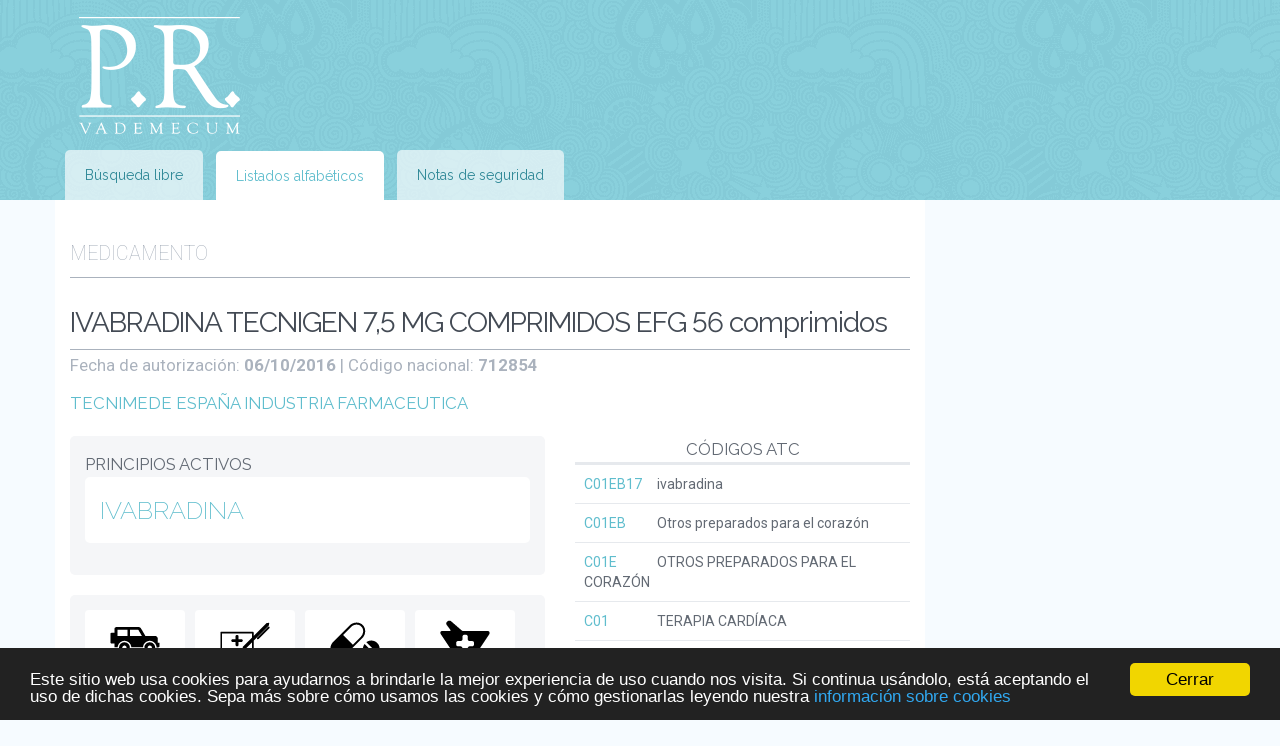

--- FILE ---
content_type: text/html; charset=UTF-8
request_url: https://prvademecum.es/app/prescriptions/view/712854/ivabradina-tecnigen-7-5-mg-comprimidos-efg
body_size: 30581
content:
<!DOCTYPE html>
<html lang="es">
<head>
    <meta charset="UTF-8">
    <title>IVABRADINA TECNIGEN 7,5 MG COMPRIMIDOS EFG 56 comprimidos, información sobre el medicamento &laquo; PR Vademécum España</title>
        <link rel="canonical" href="https://prvademecum.es/app/prescriptions/view/712854/ivabradina-tecnigen-7-5-mg-comprimidos-efg" />
    <meta name=viewport content="width=device-width, initial-scale=1">
        <meta name="google-site-verification" content="Bz1qIfP647VCMR7VCPlvDFkp9OxGBKKQzVIE8kU0gK8" />
        <link href='https://fonts.googleapis.com/css?family=Raleway:400,200,700|Roboto:100,400,700' rel='stylesheet' type='text/css'>
    <link href="/css/screen.css" media="screen, projection" rel="stylesheet" type="text/css" />
    <!-- <link href="/css/print.css" media="print" rel="stylesheet" type="text/css" /> -->
    <!--[if IE]>
        <link href="/css/ie.css" media="screen, projection" rel="stylesheet" type="text/css" />
    <![endif]-->
    <link href="//cdn.rawgit.com/noelboss/featherlight/1.5.0/release/featherlight.min.css" type="text/css" rel="stylesheet" />
<script>
if (window.location.href.indexOf('#/prescriptions') !== -1 || window.location.href.indexOf('#/atcs') !== -1)
    window.location.href = window.location.href.replace('\#', 'app').replace('\.json', '').replace('\?callback\=\?', '');
</script>

<script type="text/javascript">
    window.cookieconsent_options = {"message":"Este sitio web usa cookies para ayudarnos a brindarle la mejor experiencia de uso cuando nos visita. Si continua usándolo, está aceptando el uso de dichas cookies. Sepa más sobre cómo usamos las cookies y cómo gestionarlas leyendo nuestra","dismiss":"Cerrar","learnMore":"información sobre cookies","link":"https://prvademecum.es/cookie-notice.es.php","theme":"dark-bottom"};
</script>

<script type="text/javascript" src="//cdnjs.cloudflare.com/ajax/libs/cookieconsent2/1.0.10/cookieconsent.min.js"></script>

    <script src="https://cdnjs.cloudflare.com/ajax/libs/jquery/1.11.1/jquery.min.js"></script>
    <script src="https://prvademecum.es/js/evtpaginate.js"></script>
    <script src="https://prvademecum.es/js/jquery.simplePagination.js"></script>
    <script src="https://cdnjs.cloudflare.com/ajax/libs/history.js/1.8/bundled/html4+html5/jquery.history.min.js"></script>
    <script src="//cdn.rawgit.com/noelboss/featherlight/1.5.0/release/featherlight.min.js" charset="utf-8"></script>
    <script src="https://prvademecum.es/build/pdf.js"></script>
    <script src="https://prvademecum.es/js/jquery.nestedAccordion.min.js"></script>
    <script>

        (function(i,s,o,g,r,a,m){i['GoogleAnalyticsObject']=r;i[r]=i[r]||function(){
        (i[r].q=i[r].q||[]).push(arguments)},i[r].l=1*new Date();a=s.createElement(o),
        m=s.getElementsByTagName(o)[0];a.async=1;a.src=g;m.parentNode.insertBefore(a,m)
        })(window,document,'script','https://www.google-analytics.com/analytics.js','ga');

        ga('create', 'UA-23741340-3', 'auto');
        ga('send', 'pageview');
    </script>
    <script>

$(document).ready(function () {

    var History = window.History;
    if ( !History.enabled ) {
        return false;
    } else {

        History.Adapter.bind(window,'statechange',function() {
            showWait();
            var State = History.getState();

            $('#pr-content').load(State.url +( State.url.indexOf('?') === -1 ? '?' : '&' ) + Date.now(), function () {
                shoot = 0;
                $('#pr-top-tabs .pr-tabs-tab-selected').removeClass('pr-tabs-tab-selected');
                if (window.location.href.indexOf('notaseguridad') !== -1) {
                    $('a[data-rel="ec-vademecum-news-list"]').parent().addClass('pr-tabs-tab-selected')
                } else if (window.location.href.indexOf('search') !== -1) {
                    $('a[data-rel="ec-vademecum-top-search"]').parent().addClass('pr-tabs-tab-selected');
                } else {
                    $('a[data-rel="ec-vademecum-top-list"]').parent().addClass('pr-tabs-tab-selected');
                }
                
                ga('send', 'pageview', {'page': window.location.pathname + window.location.search,'title': (typeof pTitle !== 'undefined' ? pTitle : document.title)});
                History.replaceState(null, (typeof pTitle !== 'undefined' ? pTitle : document.title), window.location.href);
            });

        });
        $(document).on('click', 'a:not(.cc_more_info, .noajax, #acc3 a, .ec-vademecum-pagination a, #pr-tosp-tabs a, #ec-vademecum-interactions-tabs a, #pr-prescriptions-pdfs-tabs a, a[target="_blank"])', function(evt) {
            evt.preventDefault();
            switch_tabs($(this));
            if ($.featherlight.current() !== null)
                $.featherlight.current().close();
            History.pushState(null, (typeof pTitle !== 'undefined' ? pTitle : $(this).text()), $(this).attr('href'));
        });
    }
    
});
$(document).on('click', '.cc_more_info', function () {
    $(this).attr('target', '_blank');
});
    </script>
<script type="application/ld+json">
{
    "@context": "http://schema.org",
    "@type": "WebSite",
    "url": "https://prvademecum.es/",
    "potentialAction": {
        "@type": "SearchAction",
        "target": "https://prvademecum.es/?q={search_term_string}&amp;html=true",
        "query-input": "required name=search_term_string"
    }
}
</script>
</head>
<body>
<div id="container">
    <header id="pr-header">
        <h1>PR Vademécum España</h1>
        
        <ul id="pr-top-tabs" class="pr-tabs">
            <li><a href="/" data-target=".ec-vademecum-top-tabs-tab-content" data-rel="ec-vademecum-top-search">Búsqueda libre</a></li>
            <li class="pr-tabs-tab-selected"><a href="/app/lists/index?q=Prescription&amp;l=a" data-target=".ec-vademecum-top-tabs-tab-content" data-rel="ec-vademecum-top-list">Listados alfabéticos</a></li>
            <li><a href="/app/notaseguridad/all" data-target=".ec-vademecum-top-tabs-tab-content" data-rel="ec-vademecum-news-list">Notas de seguridad</a></li>
        </ul>
    </header>
    <div id="pr-content" class="clearfix">
<div id="pr-ads"><!-- Ads --></div>
			<div class="pr-top-tabs-tab-content clearfix">
<script>
var ft = '/search/proxy_short/?file=https://cima.aemps.es/cima/pdfs/es/ft/81286/81286_ft.pdf',
    prosp = '/search/proxy_short/?file=https://cima.aemps.es/cima/pdfs/es/p/81286/81286_p.pdf';
</script>

<div id="ec-vademecum-results">
<p id="ec-vademecum-results-type"><span id="ec-vademecum-backlink"></span>Medicamento</p>
<h2 id="ec-vademecum-results-title">IVABRADINA TECNIGEN 7,5 MG COMPRIMIDOS EFG 56 comprimidos</h2>
<p id="ec-vademecum-authdate">Fecha de autorización: <strong>06/10/2016</strong> | Código nacional: <strong>712854</strong> </p>
<h3 id="ec-vademecum-results-prescriptions-laboratorio"><a href="/app/labs/view/391/tecnimede-espana-industria-farmaceutica" data-type="laboratorios">TECNIMEDE ESPAÑA INDUSTRIA FARMACEUTICA</a></h3>
<div id="ec-vademecum-prescriptions-atcs">
	<div>
    <h3>Códigos ATC</h3>
    <ul class="ec-vademecum-list-atcs">
        <li><a href="/app/atcs/view/C01EB17/ivabradina" class="ec-vademecum-atc-code" data-type="atcs">C01EB17</a> ivabradina</li>
        <li><a href="/app/atcs/view/C01EB/otros-preparados-para-el-corazon" class="ec-vademecum-atc-code" data-type="atcs">C01EB</a> Otros preparados para el corazón</li>
        <li><a href="/app/atcs/view/C01E/otros-preparados-para-el-corazon" class="ec-vademecum-atc-code" data-type="atcs">C01E</a> OTROS PREPARADOS  PARA EL CORAZÓN</li>
        <li><a href="/app/atcs/view/C01/terapia-cardiaca" class="ec-vademecum-atc-code" data-type="atcs">C01</a> TERAPIA CARDÍACA</li>
        <li class="ec-vademecum-last"><a href="/app/atcs/view/C/sistema-cardiovascular" class="ec-vademecum-atc-code" data-type="atcs">C</a> SISTEMA CARDIOVASCULAR</li>
    </ul>    </ul>
    </div>
</div>
<div class="ec-vademecum-primary-column">

<div id="ec-vademecum-prescriptions-principiosactivos">
    <h3>Principios activos</h3>
    <div class="ec-vademecum-prescriptions-principioactivo">
        <h4><a href="/app/sustancias/view/1200/ivabradina" data-type="principiosactivos">IVABRADINA</a></h4>


        <!--  -->
    </div>
<hr>
</div>
<div id="ec-vademecum-prescriptions-icons">
<div class="ec-vademecum-icon ec-vademecum-sw_afecta_conduccion">
        <img src="https://sec.ec-europe.com/pr/imgs/sw_afecta_conduccion.png">
        <div class="ec-vademecum-icon-title">
            Afecta a la conducción                                </div>
    </div><div class="ec-vademecum-icon ec-vademecum-sw_receta">
        <img src="https://sec.ec-europe.com/pr/imgs/sw_receta.png">
        <div class="ec-vademecum-icon-title">
            Con receta                                </div>
    </div><div class="ec-vademecum-icon ec-vademecum-sw_generico">
        <img src="https://sec.ec-europe.com/pr/imgs/sw_generico.png">
        <div class="ec-vademecum-icon-title">
            Genérico                                </div>
    </div><div class="ec-vademecum-icon ec-vademecum-sw_sustituible">
        <img src="https://sec.ec-europe.com/pr/imgs/sw_sustituible.png">
        <div class="ec-vademecum-icon-title">
            Sustituible                                </div>
    </div>    <hr>
    <p>Excipientes: <strong>lactosa monohidrato</strong>.</p>
    <hr>
    <p>Envases: <strong>blister</strong>.</p>
    <hr>
    <p>Vias de administración: <strong>vía oral</strong>.</p>
</div>
<h3>Notas de seguridad</h3>
<ul id="ec-vademecum-notaseguridad-list">
    <li>07/11/2014 1:00:00 <a href="http://www.aemps.gob.es/informa/notasInformativas/medicamentosUsoHumano/seguridad/2014/NI-MUH_FV_17-ivabradina.htm" class="noajax" target="_blank">IVABRADINA (CORLENTOR, PROCORALAN): RESTRICCIONES DE USO EN PACIENTES CON ANGINA DE PECHO CRÓNICA ESTABLE</a></li>
</ul>
<ul id="ec-vademecum-interactions-tabs" class="pr-tabs">
    <li class="pr-tabs-tab-selected"><a href="#" data-target=".pr-interactions-tab-content" data-rel="ec-vademecum-interactions-list">Interacciones</a></li>
</ul>
<ul id="ec-vademecum-interactions-list" class="pr-interactions-tab-content">
<li><h3><strong>ivabradina (C01EB17)</strong> interactuando con:</h3></li>
    <li><h4><strong>Antiepilépticos inductores enzimáticos (ATC: C08DA01)</strong></h4><br><strong>Efecto</strong>: Aumento del riesgo de bradicardia grave.<br><strong>Orientación</strong>: Asociación desaconsejada. Valorar el beneficio/riesgo del tratamiento. En caso necesario, monitorizar el ECG.<br></li>
    <li><h4><strong>diltiazem (ATC: C08DB01)</strong></h4><br><strong>Efecto</strong>: Aumento del riesgo de bradicardia grave.<br><strong>Orientación</strong>: Asociación desaconsejada. Valorar el beneficio/riesgo del tratamiento. En caso necesario, monitorizar el ECG.<br></li>
    <li><h4><strong>eritromicina (ATC: J01FA01)</strong></h4><br><strong>Efecto</strong>: Aumento del riesgo de bradicardia grave.<br><strong>Orientación</strong>: Asociación contraindicada. Se recomienda suspender uno de los principios activos.<br></li>
</ul>
</div>
<div id="pr-prescriptions-pdfs">

<h3>Ficha técnica y prospecto</h3>
    <ul id="pr-prescriptions-pdfs-tabs" class="pr-tabs">
        <li class="pr-tabs-tab-selected"><a href="#" data-target=".pr-prescriptions-pdfs-tabs-tab-content" data-rel="pr-prescriptions-pdfs-ft">Ficha técnica</a></li>
        <li><a href="#" data-target=".pr-prescriptions-pdfs-tabs-tab-content" data-rel="pr-prescriptions-pdfs-prosp">Prospecto</a></li>
    </ul>

    <div class="pr-prescriptions-pdfs-tabs-tab-content" id="pr-prescriptions-pdfs-ft">
        <p><a href="https://cima.aemps.es/cima/pdfs/es/ft/81286/81286_ft.pdf" target="_blank">Descargar ficha técnica</a></p>
<!-- <%
    if (typeof PDFJS !== 'undefined') {
%> -->
        <div class="ec-vademecum-pagination">
            <a id="first-ft" onclick="goFirst('ft')">Primera</a>

            <a id="prev-ft" onclick="goPrevious('ft')">Anterior</a>

            <b>Página: <b id="page-num-ft"></b> / <b id="page-count-ft"></b></b>

            <a id="next-ft" onclick="goNext('ft')">Siguiente</a>

            <a id="last-ft" onclick="goLast('ft')">Última</a>
        </div>
<!-- <%
    }
%> -->
          <div>
            <span id="canvas-ft"></span>
          </div>
    </div>
    <div class="pr-prescriptions-pdfs-tabs-tab-content" id="pr-prescriptions-pdfs-prosp">
        <p><a href="https://cima.aemps.es/cima/pdfs/es/p/81286/81286_p.pdf" target="_blank">Descargar prospecto</a></p>

<!-- <%
    if (typeof PDFJS !== 'undefined') {
%> -->
        <div class="ec-vademecum-pagination">
            <a id="first-prosp" onclick="goFirst('prosp')">Primera</a>

            <a id="prev-prosp" onclick="goPrevious('prosp')">Anterior</a>

            <b>Página: <b id="page-num-prosp"></b> / <b id="page-count-prosp"></b></b>

            <a id="next-prosp" onclick="goNext('prosp')">Siguiente</a>

            <a id="last-prosp" onclick="goLast('prosp')">Última</a>
          </div>
<!-- <%
    }
%> -->
          <div>
            <span id="canvas-prosp"></span>
          </div>
    </div>
</div>


<script type="application/ld+json">
{"@context":"http:\/\/schema.org","@type":"Drug","name":"IVABRADINA TECNIGEN 7,5 MG COMPRIMIDOS EFG","drugUnit":"56 comprimidos de 7,5 mg","manufacturer":{"@type":"Organization","name":"TECNIMEDE ESPA\u00d1A INDUSTRIA FARMACEUTICA"},"alternateName":"ivabradina","drugClass":"TERAPIA CARD\u00cdACA","activeIngredient":["IVABRADINA HIDROCLORURO"],"prescriptionStatus":"http:\/\/schema.org\/PrescriptionOnly","legalStatus":{"@type":"DrugLegalStatus","applicableLocation":"ES","name":"Con receta"},"isAvailableGenerically":true,"warning":["Afecta a la conducci\u00f3n","http:\/\/www.aemps.gob.es\/informa\/notasInformativas\/medicamentosUsoHumano\/seguridad\/2014\/NI-MUH_FV_17-ivabradina.htm"],"administrationRoute":["V\u00cdA ORAL"],"interactingDrug":["Antiepil\u00e9pticos inductores enzim\u00e1ticos","diltiazem","eritromicina"],"labelDetails":"https:\/\/cima.aemps.es\/cima\/pdfs\/es\/ft\/81286\/81286_ft.pdf","prescribingInfo":"https:\/\/cima.aemps.es\/cima\/pdfs\/es\/p\/81286\/81286_p.pdf"}</script>

<script type="application/ld+json">
{"@context":"http:\/\/schema.org","@type":"Product","name":"IVABRADINA TECNIGEN 7,5 MG COMPRIMIDOS EFG","description":"56 comprimidos de 7,5 mg","brand":{"@type":"Organization","name":"TECNIMEDE ESPA\u00d1A INDUSTRIA FARMACEUTICA"},"manufacturer":{"@type":"Organization","name":"TECNIMEDE ESPA\u00d1A INDUSTRIA FARMACEUTICA S.A."},"category":"Sistema cardiovascular\/Terapia card\u00edaca\/Otros preparados  para el coraz\u00f3n\/Otros preparados para el coraz\u00f3n\/Ivabradina"}</script>

<script>
$('#ec-vademecum-ads').hide();
$('.ec-vademecum-top-tabs-tab-content').css('margin-right', '0');

var pdfDoc = {},
    pageNum = {},
    canvas = {},
    ctx = {},
    renderContext = {},
    viewport = {},
    numPages = {},
    currentPage = {};

$(function () {
    if (ft !== null && $('#pr-prescriptions-pdfs').length > 0) {
        var ftContainer = document.getElementById("canvas-ft");
        renderPDF(ft, ftContainer);
        pageNum['ft'] = 1;
    }

    if (prosp !== null && $('#pr-prescriptions-pdfs').length > 0) {
        var prospContainer = document.getElementById("canvas-prosp");
        renderPDF(prosp, prospContainer);
        pageNum['prosp'] = 1;
    }
    $(document).on('click', '.pr-top-tabs-tab-content .pr-tabs a', function(e) {
        e.preventDefault();
        switch_tabs($(this));
    });
    $('.pr-interactions-tab-content').hide();
    $('.pr-top-tabs-tab-content .pr-tabs li:first-child a').click();
});


function Num(num) {
    var num = num;

    return function() {
        return num;
    }
}

function renderPDF(url, canvasContainer, options) {
    var options = options || {
            scale: 1.2
        },
        func,
        pdfDoc,
        def = $.Deferred(),
        promise = $.Deferred().resolve().promise(),
        width,
        height,
        makeRunner = function(func, args) {
            return function() {
                return func.call(null, args);
            };
        };

    function renderPage(num) {
        var def = $.Deferred(),
            currPageNum = new Num(num);
        pdfDoc.getPage(currPageNum()).then(function(page) {
            var viewport = page.getViewport(options.scale);
            var canvas = document.createElement('canvas');
            canvas.className = 'pdf-canvas';
            canvas.id = 'pdf-canvas-' + canvasContainer.id.replace('canvas-', '') + '-' + currPageNum();
            var ctx = canvas.getContext('2d');
            var renderContext = {
                canvasContext: ctx,
                viewport: viewport
            };

            if (currPageNum() === 1) {
                height = viewport.height;
                width = viewport.width;
            }

            canvas.height = height;
            canvas.width = width;

            canvasContainer.appendChild(canvas);

            page.render(renderContext).then(function() {
                def.resolve();
            });
        });

        return def.promise();
    }

    function renderPages(data) {
        pdfDoc = data;

        pagesCount = pdfDoc.numPages;
        for (var i = 1; i <= pagesCount; i++) {
            func = renderPage;
            promise = promise.then(makeRunner(func, i));
        }
        $('#page-num-' + canvasContainer.id.replace('canvas-', '')).html('1');
        $('#page-count-' + canvasContainer.id.replace('canvas-', '')).html(pagesCount);
        numPages[canvasContainer.id.replace('canvas-', '')] = pagesCount;

    }
    if (typeof PDFJS !== 'undefined') {
        PDFJS.verbosity = 0;

        PDFJS.workerSrc = 'https://sec.ec-europe.com/pr/build/pdf.worker.js';
        PDFJS.getDocument(url).then(renderPages);
    }
}

function goFirst(canvas_id) {
    if (pageNum[canvas_id] <= 1)
        return true;
    currentPage[canvas_id] = pageNum[canvas_id];
    pageNum[canvas_id] = 1;
    $('#page-num-' + canvas_id).html(pageNum[canvas_id]);
    $('#pdf-canvas-' + canvas_id + '-' + currentPage[canvas_id]).hide();
    $('#pdf-canvas-' + canvas_id + '-' + pageNum[canvas_id]).show();
}

function goPrevious(canvas_id) {
    if (pageNum[canvas_id] <= 1)
        return true;
    currentPage[canvas_id] = pageNum[canvas_id];
    pageNum[canvas_id]--;
    $('#page-num-' + canvas_id).html(pageNum[canvas_id]);
    $('#pdf-canvas-' + canvas_id + '-' + currentPage[canvas_id]).hide();
    $('#pdf-canvas-' + canvas_id + '-' + pageNum[canvas_id]).show();
}


function goNext(canvas_id) {
    if (pageNum[canvas_id] >= numPages[canvas_id])
        return true;
    currentPage[canvas_id] = pageNum[canvas_id];
    pageNum[canvas_id]++;
    $('#page-num-' + canvas_id).html(pageNum[canvas_id]);
    $('#pdf-canvas-' + canvas_id + '-' + currentPage[canvas_id]).hide();
    $('#pdf-canvas-' + canvas_id + '-' + pageNum[canvas_id]).show();
}

function goLast(canvas_id) {
    if (pageNum[canvas_id] >= numPages[canvas_id])
        return true;
    currentPage[canvas_id] = pageNum[canvas_id];
    pageNum[canvas_id] = numPages[canvas_id];
    $('#page-num-' + canvas_id).html(pageNum[canvas_id]);
    $('#pdf-canvas-' + canvas_id + '-' + currentPage[canvas_id]).hide();
    $('#pdf-canvas-' + canvas_id + '-' + pageNum[canvas_id]).show();
}

</script>
        </div>
    </div>
    <footer id="pr-footer" class="clearfix">
		<p>Fuente de la información: <strong>Agencia Española de Medicamentos y Productos Sanitarios</strong> [<a href="http://www.aemps.gob.es/" target="_blank">www.aemps.gob.es</a>].</p>
        <p>Fuente de la información de precios: <strong>Ministerio de Sanidad, Servicios Sociales e Igualdad</strong> [<a href="http://www.msssi.gob.es/" target="_blank">www.msssi.gob.es</a>]</p>
		<p>Fecha de última actualización de la información: <strong>02/02/2026</strong></p>
		<p id="pr-copyright">© 2016 Licitelco España SL - <a href="http://www.ec-europe.com/" target="_blank">www.ec-europe.com</a></p>
	</footer>
</div>

<script>
var pTitle = 'IVABRADINA TECNIGEN 7,5 MG COMPRIMIDOS EFG 56 comprimidos, información sobre el medicamento  « PR Vademécum';

var body = document.getElementsByTagName('body')[0];
var viewportOffset = body.getBoundingClientRect();
var shoot = 0;

window.addEventListener('scroll', function() {
    viewportOffset = body.getBoundingClientRect();
    if (viewportOffset.top < 0) {
        body.classList.add("fixed");
    } else {
        body.classList.remove("fixed");
    }
});

function showWait() {
    $('body').append($('<div style="position:fixed; z-index:100000; width:100%; height:100%; top:0; left:0; background:#fff; opacity:.5" id="ec-vademecum-spinner-bkg"/>'));
    $('body').append($('<img src="[data-uri]" style="position:fixed; z-index:100001; top:50%; left:50%;" id="ec-vademecum-spinner" />'));

}

function hideWait() {
    $('#ec-vademecum-spinner-bkg').remove();
    $('#ec-vademecum-spinner').remove();
    return true;
}
function switch_tabs(obj) {
    var target = obj.data('target');
    var id = obj.data("rel");
    $(target).hide();
    obj.parent().parent().children('li').removeClass("pr-tabs-tab-selected");

    $('#' + id).show();
    obj.parent().addClass("pr-tabs-tab-selected");
}
$(function() {
    $('html, body').animate({
        scrollTop: $("#pr-content").offset().top
    }, 500);
    hideWait();
});
$(document).on('click', '#acc3 a', function(e) {
    e.preventDefault();
    var theId = $(this).parent().attr('id');
    $('#acc3 .the-one').removeClass('the-one');
    $('#ec-vademecum-prescriptions-atcs ul').hide();

    if ($('#' + theId + '-prescriptions').length > 0) {
        $('#' + theId + '-prescriptions').show();
        $('#ec-vademecum-atc-prescription-title').show();
        $('.featherlight').remove();
        $.featherlight($('#ec-vademecum-prescriptions-atcs').html());
    } else {
        $('#ec-vademecum-atc-prescription-title').hide();
    }

    $('#ec-vademecum-atc-prescription-title span, #ec-vademecum-results-title').text(theId);


    $(this).parent().addClass('the-one');
});
</script>
</body>
</html>


--- FILE ---
content_type: text/plain
request_url: https://www.google-analytics.com/j/collect?v=1&_v=j102&a=732646819&t=pageview&_s=1&dl=https%3A%2F%2Fprvademecum.es%2Fapp%2Fprescriptions%2Fview%2F712854%2Fivabradina-tecnigen-7-5-mg-comprimidos-efg&ul=en-us%40posix&dt=IVABRADINA%20TECNIGEN%207%2C5%20MG%20COMPRIMIDOS%20EFG%2056%20comprimidos%2C%20informaci%C3%B3n%20sobre%20el%20medicamento%20%C2%AB%20PR%20Vadem%C3%A9cum%20Espa%C3%B1a&sr=1280x720&vp=1280x720&_u=IEBAAEABAAAAACAAI~&jid=863053945&gjid=4357169&cid=1442930218.1770077538&tid=UA-23741340-3&_gid=742322226.1770077538&_r=1&_slc=1&z=1180937887
body_size: -450
content:
2,cG-1XQSF779EE